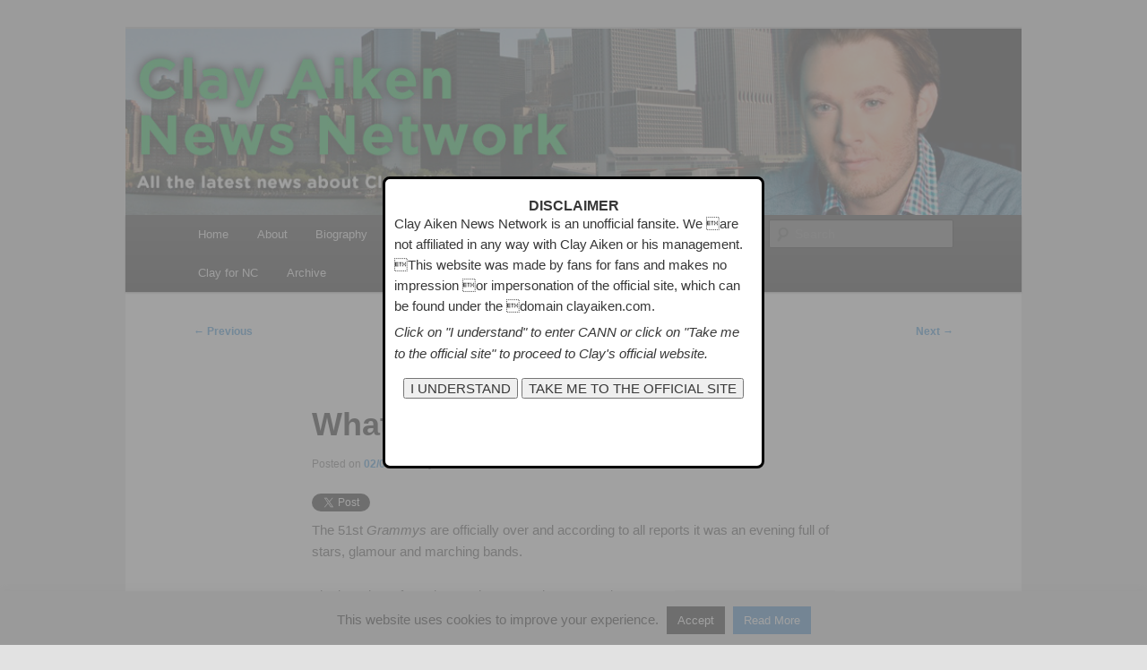

--- FILE ---
content_type: text/html; charset=UTF-8
request_url: http://claynewsnetwork.com/2009/02/what-is-a-grammy/
body_size: 71024
content:
<!DOCTYPE html>
<!--[if IE 6]>
<html id="ie6" lang="en-US">
<![endif]-->
<!--[if IE 7]>
<html id="ie7" lang="en-US">
<![endif]-->
<!--[if IE 8]>
<html id="ie8" lang="en-US">
<![endif]-->
<!--[if !(IE 6) & !(IE 7) & !(IE 8)]><!-->
<html lang="en-US">
<!--<![endif]-->
<head>
<meta charset="UTF-8" />
<meta name="viewport" content="width=device-width, initial-scale=1.0" />
<title>
What is a Grammy?? | Clay Aiken News Network	</title>
<link rel="profile" href="https://gmpg.org/xfn/11" />
<link rel="stylesheet" type="text/css" media="all" href="http://claynewsnetwork.com/wp-content/themes/twentyeleven/style.css?ver=20250415" />
<link rel="pingback" href="http://claynewsnetwork.com/xmlrpc.php">
<!--[if lt IE 9]>
<script src="http://claynewsnetwork.com/wp-content/themes/twentyeleven/js/html5.js?ver=3.7.0" type="text/javascript"></script>
<![endif]-->
<style type='text/css'>Default CSS Comment</style><meta name='robots' content='max-image-preview:large' />
	<style>img:is([sizes="auto" i], [sizes^="auto," i]) { contain-intrinsic-size: 3000px 1500px }</style>
	<link rel="alternate" type="application/rss+xml" title="Clay Aiken News Network &raquo; Feed" href="http://claynewsnetwork.com/feed/" />
<link rel="alternate" type="application/rss+xml" title="Clay Aiken News Network &raquo; Comments Feed" href="http://claynewsnetwork.com/comments/feed/" />
<link rel="alternate" type="application/rss+xml" title="Clay Aiken News Network &raquo; What is a Grammy?? Comments Feed" href="http://claynewsnetwork.com/2009/02/what-is-a-grammy/feed/" />
<script type="text/javascript">
/* <![CDATA[ */
window._wpemojiSettings = {"baseUrl":"https:\/\/s.w.org\/images\/core\/emoji\/16.0.1\/72x72\/","ext":".png","svgUrl":"https:\/\/s.w.org\/images\/core\/emoji\/16.0.1\/svg\/","svgExt":".svg","source":{"concatemoji":"http:\/\/claynewsnetwork.com\/wp-includes\/js\/wp-emoji-release.min.js?ver=6.8.3"}};
/*! This file is auto-generated */
!function(s,n){var o,i,e;function c(e){try{var t={supportTests:e,timestamp:(new Date).valueOf()};sessionStorage.setItem(o,JSON.stringify(t))}catch(e){}}function p(e,t,n){e.clearRect(0,0,e.canvas.width,e.canvas.height),e.fillText(t,0,0);var t=new Uint32Array(e.getImageData(0,0,e.canvas.width,e.canvas.height).data),a=(e.clearRect(0,0,e.canvas.width,e.canvas.height),e.fillText(n,0,0),new Uint32Array(e.getImageData(0,0,e.canvas.width,e.canvas.height).data));return t.every(function(e,t){return e===a[t]})}function u(e,t){e.clearRect(0,0,e.canvas.width,e.canvas.height),e.fillText(t,0,0);for(var n=e.getImageData(16,16,1,1),a=0;a<n.data.length;a++)if(0!==n.data[a])return!1;return!0}function f(e,t,n,a){switch(t){case"flag":return n(e,"\ud83c\udff3\ufe0f\u200d\u26a7\ufe0f","\ud83c\udff3\ufe0f\u200b\u26a7\ufe0f")?!1:!n(e,"\ud83c\udde8\ud83c\uddf6","\ud83c\udde8\u200b\ud83c\uddf6")&&!n(e,"\ud83c\udff4\udb40\udc67\udb40\udc62\udb40\udc65\udb40\udc6e\udb40\udc67\udb40\udc7f","\ud83c\udff4\u200b\udb40\udc67\u200b\udb40\udc62\u200b\udb40\udc65\u200b\udb40\udc6e\u200b\udb40\udc67\u200b\udb40\udc7f");case"emoji":return!a(e,"\ud83e\udedf")}return!1}function g(e,t,n,a){var r="undefined"!=typeof WorkerGlobalScope&&self instanceof WorkerGlobalScope?new OffscreenCanvas(300,150):s.createElement("canvas"),o=r.getContext("2d",{willReadFrequently:!0}),i=(o.textBaseline="top",o.font="600 32px Arial",{});return e.forEach(function(e){i[e]=t(o,e,n,a)}),i}function t(e){var t=s.createElement("script");t.src=e,t.defer=!0,s.head.appendChild(t)}"undefined"!=typeof Promise&&(o="wpEmojiSettingsSupports",i=["flag","emoji"],n.supports={everything:!0,everythingExceptFlag:!0},e=new Promise(function(e){s.addEventListener("DOMContentLoaded",e,{once:!0})}),new Promise(function(t){var n=function(){try{var e=JSON.parse(sessionStorage.getItem(o));if("object"==typeof e&&"number"==typeof e.timestamp&&(new Date).valueOf()<e.timestamp+604800&&"object"==typeof e.supportTests)return e.supportTests}catch(e){}return null}();if(!n){if("undefined"!=typeof Worker&&"undefined"!=typeof OffscreenCanvas&&"undefined"!=typeof URL&&URL.createObjectURL&&"undefined"!=typeof Blob)try{var e="postMessage("+g.toString()+"("+[JSON.stringify(i),f.toString(),p.toString(),u.toString()].join(",")+"));",a=new Blob([e],{type:"text/javascript"}),r=new Worker(URL.createObjectURL(a),{name:"wpTestEmojiSupports"});return void(r.onmessage=function(e){c(n=e.data),r.terminate(),t(n)})}catch(e){}c(n=g(i,f,p,u))}t(n)}).then(function(e){for(var t in e)n.supports[t]=e[t],n.supports.everything=n.supports.everything&&n.supports[t],"flag"!==t&&(n.supports.everythingExceptFlag=n.supports.everythingExceptFlag&&n.supports[t]);n.supports.everythingExceptFlag=n.supports.everythingExceptFlag&&!n.supports.flag,n.DOMReady=!1,n.readyCallback=function(){n.DOMReady=!0}}).then(function(){return e}).then(function(){var e;n.supports.everything||(n.readyCallback(),(e=n.source||{}).concatemoji?t(e.concatemoji):e.wpemoji&&e.twemoji&&(t(e.twemoji),t(e.wpemoji)))}))}((window,document),window._wpemojiSettings);
/* ]]> */
</script>
<link rel='stylesheet' id='srp-layout-stylesheet-css' href='http://claynewsnetwork.com/wp-content/plugins/special-recent-posts/css/layout.css?ver=6.8.3' type='text/css' media='all' />
<style id='wp-emoji-styles-inline-css' type='text/css'>

	img.wp-smiley, img.emoji {
		display: inline !important;
		border: none !important;
		box-shadow: none !important;
		height: 1em !important;
		width: 1em !important;
		margin: 0 0.07em !important;
		vertical-align: -0.1em !important;
		background: none !important;
		padding: 0 !important;
	}
</style>
<link rel='stylesheet' id='wp-block-library-css' href='http://claynewsnetwork.com/wp-includes/css/dist/block-library/style.min.css?ver=6.8.3' type='text/css' media='all' />
<style id='wp-block-library-theme-inline-css' type='text/css'>
.wp-block-audio :where(figcaption){color:#555;font-size:13px;text-align:center}.is-dark-theme .wp-block-audio :where(figcaption){color:#ffffffa6}.wp-block-audio{margin:0 0 1em}.wp-block-code{border:1px solid #ccc;border-radius:4px;font-family:Menlo,Consolas,monaco,monospace;padding:.8em 1em}.wp-block-embed :where(figcaption){color:#555;font-size:13px;text-align:center}.is-dark-theme .wp-block-embed :where(figcaption){color:#ffffffa6}.wp-block-embed{margin:0 0 1em}.blocks-gallery-caption{color:#555;font-size:13px;text-align:center}.is-dark-theme .blocks-gallery-caption{color:#ffffffa6}:root :where(.wp-block-image figcaption){color:#555;font-size:13px;text-align:center}.is-dark-theme :root :where(.wp-block-image figcaption){color:#ffffffa6}.wp-block-image{margin:0 0 1em}.wp-block-pullquote{border-bottom:4px solid;border-top:4px solid;color:currentColor;margin-bottom:1.75em}.wp-block-pullquote cite,.wp-block-pullquote footer,.wp-block-pullquote__citation{color:currentColor;font-size:.8125em;font-style:normal;text-transform:uppercase}.wp-block-quote{border-left:.25em solid;margin:0 0 1.75em;padding-left:1em}.wp-block-quote cite,.wp-block-quote footer{color:currentColor;font-size:.8125em;font-style:normal;position:relative}.wp-block-quote:where(.has-text-align-right){border-left:none;border-right:.25em solid;padding-left:0;padding-right:1em}.wp-block-quote:where(.has-text-align-center){border:none;padding-left:0}.wp-block-quote.is-large,.wp-block-quote.is-style-large,.wp-block-quote:where(.is-style-plain){border:none}.wp-block-search .wp-block-search__label{font-weight:700}.wp-block-search__button{border:1px solid #ccc;padding:.375em .625em}:where(.wp-block-group.has-background){padding:1.25em 2.375em}.wp-block-separator.has-css-opacity{opacity:.4}.wp-block-separator{border:none;border-bottom:2px solid;margin-left:auto;margin-right:auto}.wp-block-separator.has-alpha-channel-opacity{opacity:1}.wp-block-separator:not(.is-style-wide):not(.is-style-dots){width:100px}.wp-block-separator.has-background:not(.is-style-dots){border-bottom:none;height:1px}.wp-block-separator.has-background:not(.is-style-wide):not(.is-style-dots){height:2px}.wp-block-table{margin:0 0 1em}.wp-block-table td,.wp-block-table th{word-break:normal}.wp-block-table :where(figcaption){color:#555;font-size:13px;text-align:center}.is-dark-theme .wp-block-table :where(figcaption){color:#ffffffa6}.wp-block-video :where(figcaption){color:#555;font-size:13px;text-align:center}.is-dark-theme .wp-block-video :where(figcaption){color:#ffffffa6}.wp-block-video{margin:0 0 1em}:root :where(.wp-block-template-part.has-background){margin-bottom:0;margin-top:0;padding:1.25em 2.375em}
</style>
<style id='classic-theme-styles-inline-css' type='text/css'>
/*! This file is auto-generated */
.wp-block-button__link{color:#fff;background-color:#32373c;border-radius:9999px;box-shadow:none;text-decoration:none;padding:calc(.667em + 2px) calc(1.333em + 2px);font-size:1.125em}.wp-block-file__button{background:#32373c;color:#fff;text-decoration:none}
</style>
<style id='global-styles-inline-css' type='text/css'>
:root{--wp--preset--aspect-ratio--square: 1;--wp--preset--aspect-ratio--4-3: 4/3;--wp--preset--aspect-ratio--3-4: 3/4;--wp--preset--aspect-ratio--3-2: 3/2;--wp--preset--aspect-ratio--2-3: 2/3;--wp--preset--aspect-ratio--16-9: 16/9;--wp--preset--aspect-ratio--9-16: 9/16;--wp--preset--color--black: #000;--wp--preset--color--cyan-bluish-gray: #abb8c3;--wp--preset--color--white: #fff;--wp--preset--color--pale-pink: #f78da7;--wp--preset--color--vivid-red: #cf2e2e;--wp--preset--color--luminous-vivid-orange: #ff6900;--wp--preset--color--luminous-vivid-amber: #fcb900;--wp--preset--color--light-green-cyan: #7bdcb5;--wp--preset--color--vivid-green-cyan: #00d084;--wp--preset--color--pale-cyan-blue: #8ed1fc;--wp--preset--color--vivid-cyan-blue: #0693e3;--wp--preset--color--vivid-purple: #9b51e0;--wp--preset--color--blue: #1982d1;--wp--preset--color--dark-gray: #373737;--wp--preset--color--medium-gray: #666;--wp--preset--color--light-gray: #e2e2e2;--wp--preset--gradient--vivid-cyan-blue-to-vivid-purple: linear-gradient(135deg,rgba(6,147,227,1) 0%,rgb(155,81,224) 100%);--wp--preset--gradient--light-green-cyan-to-vivid-green-cyan: linear-gradient(135deg,rgb(122,220,180) 0%,rgb(0,208,130) 100%);--wp--preset--gradient--luminous-vivid-amber-to-luminous-vivid-orange: linear-gradient(135deg,rgba(252,185,0,1) 0%,rgba(255,105,0,1) 100%);--wp--preset--gradient--luminous-vivid-orange-to-vivid-red: linear-gradient(135deg,rgba(255,105,0,1) 0%,rgb(207,46,46) 100%);--wp--preset--gradient--very-light-gray-to-cyan-bluish-gray: linear-gradient(135deg,rgb(238,238,238) 0%,rgb(169,184,195) 100%);--wp--preset--gradient--cool-to-warm-spectrum: linear-gradient(135deg,rgb(74,234,220) 0%,rgb(151,120,209) 20%,rgb(207,42,186) 40%,rgb(238,44,130) 60%,rgb(251,105,98) 80%,rgb(254,248,76) 100%);--wp--preset--gradient--blush-light-purple: linear-gradient(135deg,rgb(255,206,236) 0%,rgb(152,150,240) 100%);--wp--preset--gradient--blush-bordeaux: linear-gradient(135deg,rgb(254,205,165) 0%,rgb(254,45,45) 50%,rgb(107,0,62) 100%);--wp--preset--gradient--luminous-dusk: linear-gradient(135deg,rgb(255,203,112) 0%,rgb(199,81,192) 50%,rgb(65,88,208) 100%);--wp--preset--gradient--pale-ocean: linear-gradient(135deg,rgb(255,245,203) 0%,rgb(182,227,212) 50%,rgb(51,167,181) 100%);--wp--preset--gradient--electric-grass: linear-gradient(135deg,rgb(202,248,128) 0%,rgb(113,206,126) 100%);--wp--preset--gradient--midnight: linear-gradient(135deg,rgb(2,3,129) 0%,rgb(40,116,252) 100%);--wp--preset--font-size--small: 13px;--wp--preset--font-size--medium: 20px;--wp--preset--font-size--large: 36px;--wp--preset--font-size--x-large: 42px;--wp--preset--spacing--20: 0.44rem;--wp--preset--spacing--30: 0.67rem;--wp--preset--spacing--40: 1rem;--wp--preset--spacing--50: 1.5rem;--wp--preset--spacing--60: 2.25rem;--wp--preset--spacing--70: 3.38rem;--wp--preset--spacing--80: 5.06rem;--wp--preset--shadow--natural: 6px 6px 9px rgba(0, 0, 0, 0.2);--wp--preset--shadow--deep: 12px 12px 50px rgba(0, 0, 0, 0.4);--wp--preset--shadow--sharp: 6px 6px 0px rgba(0, 0, 0, 0.2);--wp--preset--shadow--outlined: 6px 6px 0px -3px rgba(255, 255, 255, 1), 6px 6px rgba(0, 0, 0, 1);--wp--preset--shadow--crisp: 6px 6px 0px rgba(0, 0, 0, 1);}:where(.is-layout-flex){gap: 0.5em;}:where(.is-layout-grid){gap: 0.5em;}body .is-layout-flex{display: flex;}.is-layout-flex{flex-wrap: wrap;align-items: center;}.is-layout-flex > :is(*, div){margin: 0;}body .is-layout-grid{display: grid;}.is-layout-grid > :is(*, div){margin: 0;}:where(.wp-block-columns.is-layout-flex){gap: 2em;}:where(.wp-block-columns.is-layout-grid){gap: 2em;}:where(.wp-block-post-template.is-layout-flex){gap: 1.25em;}:where(.wp-block-post-template.is-layout-grid){gap: 1.25em;}.has-black-color{color: var(--wp--preset--color--black) !important;}.has-cyan-bluish-gray-color{color: var(--wp--preset--color--cyan-bluish-gray) !important;}.has-white-color{color: var(--wp--preset--color--white) !important;}.has-pale-pink-color{color: var(--wp--preset--color--pale-pink) !important;}.has-vivid-red-color{color: var(--wp--preset--color--vivid-red) !important;}.has-luminous-vivid-orange-color{color: var(--wp--preset--color--luminous-vivid-orange) !important;}.has-luminous-vivid-amber-color{color: var(--wp--preset--color--luminous-vivid-amber) !important;}.has-light-green-cyan-color{color: var(--wp--preset--color--light-green-cyan) !important;}.has-vivid-green-cyan-color{color: var(--wp--preset--color--vivid-green-cyan) !important;}.has-pale-cyan-blue-color{color: var(--wp--preset--color--pale-cyan-blue) !important;}.has-vivid-cyan-blue-color{color: var(--wp--preset--color--vivid-cyan-blue) !important;}.has-vivid-purple-color{color: var(--wp--preset--color--vivid-purple) !important;}.has-black-background-color{background-color: var(--wp--preset--color--black) !important;}.has-cyan-bluish-gray-background-color{background-color: var(--wp--preset--color--cyan-bluish-gray) !important;}.has-white-background-color{background-color: var(--wp--preset--color--white) !important;}.has-pale-pink-background-color{background-color: var(--wp--preset--color--pale-pink) !important;}.has-vivid-red-background-color{background-color: var(--wp--preset--color--vivid-red) !important;}.has-luminous-vivid-orange-background-color{background-color: var(--wp--preset--color--luminous-vivid-orange) !important;}.has-luminous-vivid-amber-background-color{background-color: var(--wp--preset--color--luminous-vivid-amber) !important;}.has-light-green-cyan-background-color{background-color: var(--wp--preset--color--light-green-cyan) !important;}.has-vivid-green-cyan-background-color{background-color: var(--wp--preset--color--vivid-green-cyan) !important;}.has-pale-cyan-blue-background-color{background-color: var(--wp--preset--color--pale-cyan-blue) !important;}.has-vivid-cyan-blue-background-color{background-color: var(--wp--preset--color--vivid-cyan-blue) !important;}.has-vivid-purple-background-color{background-color: var(--wp--preset--color--vivid-purple) !important;}.has-black-border-color{border-color: var(--wp--preset--color--black) !important;}.has-cyan-bluish-gray-border-color{border-color: var(--wp--preset--color--cyan-bluish-gray) !important;}.has-white-border-color{border-color: var(--wp--preset--color--white) !important;}.has-pale-pink-border-color{border-color: var(--wp--preset--color--pale-pink) !important;}.has-vivid-red-border-color{border-color: var(--wp--preset--color--vivid-red) !important;}.has-luminous-vivid-orange-border-color{border-color: var(--wp--preset--color--luminous-vivid-orange) !important;}.has-luminous-vivid-amber-border-color{border-color: var(--wp--preset--color--luminous-vivid-amber) !important;}.has-light-green-cyan-border-color{border-color: var(--wp--preset--color--light-green-cyan) !important;}.has-vivid-green-cyan-border-color{border-color: var(--wp--preset--color--vivid-green-cyan) !important;}.has-pale-cyan-blue-border-color{border-color: var(--wp--preset--color--pale-cyan-blue) !important;}.has-vivid-cyan-blue-border-color{border-color: var(--wp--preset--color--vivid-cyan-blue) !important;}.has-vivid-purple-border-color{border-color: var(--wp--preset--color--vivid-purple) !important;}.has-vivid-cyan-blue-to-vivid-purple-gradient-background{background: var(--wp--preset--gradient--vivid-cyan-blue-to-vivid-purple) !important;}.has-light-green-cyan-to-vivid-green-cyan-gradient-background{background: var(--wp--preset--gradient--light-green-cyan-to-vivid-green-cyan) !important;}.has-luminous-vivid-amber-to-luminous-vivid-orange-gradient-background{background: var(--wp--preset--gradient--luminous-vivid-amber-to-luminous-vivid-orange) !important;}.has-luminous-vivid-orange-to-vivid-red-gradient-background{background: var(--wp--preset--gradient--luminous-vivid-orange-to-vivid-red) !important;}.has-very-light-gray-to-cyan-bluish-gray-gradient-background{background: var(--wp--preset--gradient--very-light-gray-to-cyan-bluish-gray) !important;}.has-cool-to-warm-spectrum-gradient-background{background: var(--wp--preset--gradient--cool-to-warm-spectrum) !important;}.has-blush-light-purple-gradient-background{background: var(--wp--preset--gradient--blush-light-purple) !important;}.has-blush-bordeaux-gradient-background{background: var(--wp--preset--gradient--blush-bordeaux) !important;}.has-luminous-dusk-gradient-background{background: var(--wp--preset--gradient--luminous-dusk) !important;}.has-pale-ocean-gradient-background{background: var(--wp--preset--gradient--pale-ocean) !important;}.has-electric-grass-gradient-background{background: var(--wp--preset--gradient--electric-grass) !important;}.has-midnight-gradient-background{background: var(--wp--preset--gradient--midnight) !important;}.has-small-font-size{font-size: var(--wp--preset--font-size--small) !important;}.has-medium-font-size{font-size: var(--wp--preset--font-size--medium) !important;}.has-large-font-size{font-size: var(--wp--preset--font-size--large) !important;}.has-x-large-font-size{font-size: var(--wp--preset--font-size--x-large) !important;}
:where(.wp-block-post-template.is-layout-flex){gap: 1.25em;}:where(.wp-block-post-template.is-layout-grid){gap: 1.25em;}
:where(.wp-block-columns.is-layout-flex){gap: 2em;}:where(.wp-block-columns.is-layout-grid){gap: 2em;}
:root :where(.wp-block-pullquote){font-size: 1.5em;line-height: 1.6;}
</style>
<link rel='stylesheet' id='cpsh-shortcodes-css' href='http://claynewsnetwork.com/wp-content/plugins/column-shortcodes//assets/css/shortcodes.css?ver=1.0.1' type='text/css' media='all' />
<link rel='stylesheet' id='cookie-law-info-css' href='http://claynewsnetwork.com/wp-content/plugins/cookie-law-info/legacy/public/css/cookie-law-info-public.css?ver=3.3.1' type='text/css' media='all' />
<link rel='stylesheet' id='cookie-law-info-gdpr-css' href='http://claynewsnetwork.com/wp-content/plugins/cookie-law-info/legacy/public/css/cookie-law-info-gdpr.css?ver=3.3.1' type='text/css' media='all' />
<link rel='stylesheet' id='social-widget-css' href='http://claynewsnetwork.com/wp-content/plugins/social-media-widget/social_widget.css?ver=6.8.3' type='text/css' media='all' />
<link rel='stylesheet' id='wpccp-css' href='http://claynewsnetwork.com/wp-content/plugins/wp-content-copy-protection/assets/css/style.min.css?ver=1749513936' type='text/css' media='all' />
<link rel='stylesheet' id='twentyeleven-block-style-css' href='http://claynewsnetwork.com/wp-content/themes/twentyeleven/blocks.css?ver=20240703' type='text/css' media='all' />
<script type="text/javascript" src="http://claynewsnetwork.com/wp-includes/js/jquery/jquery.min.js?ver=3.7.1" id="jquery-core-js"></script>
<script type="text/javascript" src="http://claynewsnetwork.com/wp-includes/js/jquery/jquery-migrate.min.js?ver=3.4.1" id="jquery-migrate-js"></script>
<script type="text/javascript" id="cookie-law-info-js-extra">
/* <![CDATA[ */
var Cli_Data = {"nn_cookie_ids":[],"cookielist":[],"non_necessary_cookies":[],"ccpaEnabled":"","ccpaRegionBased":"","ccpaBarEnabled":"","strictlyEnabled":["necessary","obligatoire"],"ccpaType":"gdpr","js_blocking":"","custom_integration":"","triggerDomRefresh":"","secure_cookies":""};
var cli_cookiebar_settings = {"animate_speed_hide":"500","animate_speed_show":"500","background":"#dddddd","border":"#444","border_on":"","button_1_button_colour":"#000","button_1_button_hover":"#000000","button_1_link_colour":"#fff","button_1_as_button":"1","button_1_new_win":"","button_2_button_colour":"#1e73be","button_2_button_hover":"#185c98","button_2_link_colour":"#ffffff","button_2_as_button":"1","button_2_hidebar":"","button_3_button_colour":"#000","button_3_button_hover":"#000000","button_3_link_colour":"#fff","button_3_as_button":"1","button_3_new_win":"","button_4_button_colour":"#000","button_4_button_hover":"#000000","button_4_link_colour":"#62a329","button_4_as_button":"","button_7_button_colour":"#61a229","button_7_button_hover":"#4e8221","button_7_link_colour":"#fff","button_7_as_button":"1","button_7_new_win":"","font_family":"inherit","header_fix":"","notify_animate_hide":"1","notify_animate_show":"1","notify_div_id":"#cookie-law-info-bar","notify_position_horizontal":"right","notify_position_vertical":"bottom","scroll_close":"","scroll_close_reload":"","accept_close_reload":"1","reject_close_reload":"","showagain_tab":"1","showagain_background":"#fff","showagain_border":"#000","showagain_div_id":"#cookie-law-info-again","showagain_x_position":"100px","text":"#000","show_once_yn":"1","show_once":"20000","logging_on":"","as_popup":"","popup_overlay":"1","bar_heading_text":"","cookie_bar_as":"banner","popup_showagain_position":"bottom-right","widget_position":"left"};
var log_object = {"ajax_url":"http:\/\/claynewsnetwork.com\/wp-admin\/admin-ajax.php"};
/* ]]> */
</script>
<script type="text/javascript" src="http://claynewsnetwork.com/wp-content/plugins/cookie-law-info/legacy/public/js/cookie-law-info-public.js?ver=3.3.1" id="cookie-law-info-js"></script>
<script type="text/javascript" src="http://claynewsnetwork.com/wp-content/plugins/itro-popup/scripts/itro-scripts.js?ver=6.8.3" id="itro-scripts-js"></script>
<link rel="https://api.w.org/" href="http://claynewsnetwork.com/wp-json/" /><link rel="alternate" title="JSON" type="application/json" href="http://claynewsnetwork.com/wp-json/wp/v2/posts/1837" /><link rel="EditURI" type="application/rsd+xml" title="RSD" href="http://claynewsnetwork.com/xmlrpc.php?rsd" />
<link rel="canonical" href="http://claynewsnetwork.com/2009/02/what-is-a-grammy/" />
<link rel='shortlink' href='http://claynewsnetwork.com/?p=1837' />
<link rel="alternate" title="oEmbed (JSON)" type="application/json+oembed" href="http://claynewsnetwork.com/wp-json/oembed/1.0/embed?url=http%3A%2F%2Fclaynewsnetwork.com%2F2009%2F02%2Fwhat-is-a-grammy%2F" />
<link rel="alternate" title="oEmbed (XML)" type="text/xml+oembed" href="http://claynewsnetwork.com/wp-json/oembed/1.0/embed?url=http%3A%2F%2Fclaynewsnetwork.com%2F2009%2F02%2Fwhat-is-a-grammy%2F&#038;format=xml" />
<!-- This site is powered by Tweet, Like, Plusone and Share Plugin - http://techxt.com/tweet-like-google-1-and-share-plugin-wordpress/ -->
		<meta property="og:type" content="article" />
		<meta property="og:title" content="What is a Grammy??" />
		<meta property="og:url" content="http://claynewsnetwork.com/2009/02/what-is-a-grammy/" />
		<meta property="og:site_name" content="Clay Aiken News Network" />
		<meta property="og:description" content="The 51st Grammys are officially over and according to all reports it was an evening full of stars, glamour and marching bands.    The broadcast from the Sta" />
		<!--[if lt IE 9]>
	  <script src="//html5shim.googlecode.com/svn/trunk/html5.js"></script>
	<![endif]-->
					<meta property="og:image" content="http://img.photobucket.com/albums/v328/Clayskater/CANN/AFP-Grammys-Robert-Plant-Alison-Kra.jpg" />
			<style type="text/css">div.socialicons{float:left;display:block;margin-right: 10px;line-height: 1;padding-bottom:10px;}div.socialiconsv{line-height: 1;}div.socialiconsv p{line-height: 1;display:none;}div.socialicons p{margin-bottom: 0px !important;margin-top: 0px !important;padding-bottom: 0px !important;padding-top: 0px !important;}div.social4iv{background: none repeat scroll 0 0 #FFFFFF;border: 1px solid #aaa;border-radius: 3px 3px 3px 3px;box-shadow: 3px 3px 3px #DDDDDD;padding: 3px;position: fixed;text-align: center;top: 55px;width: 76px;display:none;}div.socialiconsv{padding-bottom: 5px;}</style>
<script type="text/javascript" src="https://platform.twitter.com/widgets.js"></script><script async defer crossorigin="anonymous" src="//connect.facebook.net/en_US/sdk.js#xfbml=1&version=v4.0"></script><script type="text/javascript" src="https://apis.google.com/js/plusone.js"></script>		<style type="text/css" id="twentyeleven-header-css">
				#site-title,
		#site-description {
			position: absolute;
			clip-path: inset(50%);
		}
				</style>
		
<div align="center">
	<noscript>
		<div style="position:fixed; top:0px; left:0px; z-index:3000; height:100%; width:100%; background-color:#FFFFFF">
			<br/><br/>
			<div style="font-family: Tahoma; font-size: 14px; background-color:#FFFFCC; border: 1pt solid Black; padding: 10pt;">
				Sorry, you have Javascript Disabled! To see this page as it is meant to appear, please enable your Javascript!
			</div>
		</div>
	</noscript>
</div>
</head>

<body class="wp-singular post-template-default single single-post postid-1837 single-format-standard wp-embed-responsive wp-theme-twentyeleven singular two-column right-sidebar">
<div class="skip-link"><a class="assistive-text" href="#content">Skip to primary content</a></div><div id="page" class="hfeed">
	<header id="branding">
			<hgroup>
							<h1 id="site-title"><span><a href="http://claynewsnetwork.com/" rel="home" >Clay Aiken News Network</a></span></h1>
				<h2 id="site-description">All the latest news about Clay Aiken</h2>
			</hgroup>

						<a href="http://claynewsnetwork.com/" rel="home" >
				<img src="http://claynewsnetwork.com/wp-content/uploads/header_20025.jpg" width="960" height="200" alt="Clay Aiken News Network" srcset="http://claynewsnetwork.com/wp-content/uploads/header_20025.jpg 960w, http://claynewsnetwork.com/wp-content/uploads/header_20025-300x63.jpg 300w" sizes="(max-width: 960px) 100vw, 960px" decoding="async" fetchpriority="high" />			</a>
			
						<div class="only-search with-image">
					<form method="get" id="searchform" action="http://claynewsnetwork.com/">
		<label for="s" class="assistive-text">Search</label>
		<input type="text" class="field" name="s" id="s" placeholder="Search" />
		<input type="submit" class="submit" name="submit" id="searchsubmit" value="Search" />
	</form>
			</div>
				
			<nav id="access">
				<h3 class="assistive-text">Main menu</h3>
				<div class="menu-main-menu-container"><ul id="menu-main-menu" class="menu"><li id="menu-item-14644" class="menu-item menu-item-type-custom menu-item-object-custom menu-item-home menu-item-14644"><a href="http://claynewsnetwork.com/">Home</a></li>
<li id="menu-item-14645" class="menu-item menu-item-type-post_type menu-item-object-page menu-item-14645"><a href="http://claynewsnetwork.com/about-2/">About</a></li>
<li id="menu-item-14647" class="menu-item menu-item-type-post_type menu-item-object-page menu-item-14647"><a href="http://claynewsnetwork.com/biography/">Biography</a></li>
<li id="menu-item-14649" class="menu-item menu-item-type-post_type menu-item-object-page menu-item-14649"><a href="http://claynewsnetwork.com/calendar/">Calendar</a></li>
<li id="menu-item-14651" class="menu-item menu-item-type-post_type menu-item-object-page menu-item-14651"><a href="http://claynewsnetwork.com/discography/">Discography</a></li>
<li id="menu-item-14653" class="menu-item menu-item-type-post_type menu-item-object-page menu-item-14653"><a href="http://claynewsnetwork.com/unicef/">UNICEF</a></li>
<li id="menu-item-14654" class="menu-item menu-item-type-post_type menu-item-object-page menu-item-has-children menu-item-14654"><a href="http://claynewsnetwork.com/videos/">Videos</a>
<ul class="sub-menu">
	<li id="menu-item-25883" class="menu-item menu-item-type-post_type menu-item-object-page menu-item-25883"><a href="http://claynewsnetwork.com/videos/music-videos/">Music Videos</a></li>
	<li id="menu-item-14661" class="menu-item menu-item-type-post_type menu-item-object-page menu-item-14661"><a href="http://claynewsnetwork.com/videos/american-idol-performances/">American Idol Performances</a></li>
	<li id="menu-item-26178" class="menu-item menu-item-type-post_type menu-item-object-page menu-item-26178"><a href="http://claynewsnetwork.com/videos/tv-performances/">TV Performances</a></li>
	<li id="menu-item-14662" class="menu-item menu-item-type-post_type menu-item-object-page menu-item-14662"><a href="http://claynewsnetwork.com/videos/bringing-broadway-home/">Bringing Broadway Home</a></li>
	<li id="menu-item-14663" class="menu-item menu-item-type-post_type menu-item-object-page menu-item-14663"><a href="http://claynewsnetwork.com/videos/interviews/">Interviews</a></li>
	<li id="menu-item-14744" class="menu-item menu-item-type-post_type menu-item-object-page menu-item-14744"><a href="http://claynewsnetwork.com/celebrity-apprentice-on-twitter/">Celebrity Apprentice</a></li>
	<li id="menu-item-14668" class="menu-item menu-item-type-post_type menu-item-object-page menu-item-14668"><a href="http://claynewsnetwork.com/videos/unicef/">UNICEF</a></li>
</ul>
</li>
<li id="menu-item-25168" class="menu-item menu-item-type-post_type menu-item-object-page menu-item-25168"><a href="http://claynewsnetwork.com/clay-for-nc/">Clay for NC</a></li>
<li id="menu-item-15147" class="menu-item menu-item-type-post_type menu-item-object-page menu-item-15147"><a href="http://claynewsnetwork.com/archive/">Archive</a></li>
</ul></div>			</nav><!-- #access -->
	</header><!-- #branding -->


	<div id="main">

		<div id="primary">
			<div id="content" role="main">

				
					<nav id="nav-single">
						<h3 class="assistive-text">Post navigation</h3>
						<span class="nav-previous"><a href="http://claynewsnetwork.com/2009/02/the-broadway-bears-xii/" rel="prev"><span class="meta-nav">&larr;</span> Previous</a></span>
						<span class="nav-next"><a href="http://claynewsnetwork.com/2009/02/cann-site-news-2909/" rel="next">Next <span class="meta-nav">&rarr;</span></a></span>
					</nav><!-- #nav-single -->

					
<article id="post-1837" class="post-1837 post type-post status-publish format-standard hentry category-editorial tag-alison-krauss tag-clay-aiken tag-coldplay tag-grammys tag-robert-plant">
	<header class="entry-header">
		<h1 class="entry-title">What is a Grammy??</h1>

				<div class="entry-meta">
			<span class="sep">Posted on </span><a href="http://claynewsnetwork.com/2009/02/what-is-a-grammy/" title="10:23 am" rel="bookmark"><time class="entry-date" datetime="2009-02-09T10:23:57-07:00">02/09/2009</time></a><span class="by-author"> <span class="sep"> by </span> <span class="author vcard"><a class="url fn n" href="http://claynewsnetwork.com/author/musicfan123/" title="View all posts by musicfan123" rel="author">musicfan123</a></span></span>		</div><!-- .entry-meta -->
			</header><!-- .entry-header -->

	<div class="entry-content">
		<div class="social4i" style="min-height:29px;">
<div class="social4in" style="min-height:29px;float: left;">
<div class="socialicons s4twitter" style="float:left;margin-right: 10px;padding-bottom:7px"><a href="https://twitter.com/share" data-url="http://claynewsnetwork.com/2009/02/what-is-a-grammy/" data-counturl="http://claynewsnetwork.com/2009/02/what-is-a-grammy/" data-text="What is a Grammy??" class="twitter-share-button" data-count="horizontal" data-via="claynewsnetwork"></a></div>
<div class="socialicons s4fblike" style="float:left;margin-right: 10px;">
<div class="fb-like" data-href="http://claynewsnetwork.com/2009/02/what-is-a-grammy/" data-send="false"  data-layout="button_count" data-width="100" data-height="21"  data-show-faces="false"></div>
</div>
<div class="socialicons s4fbshare" style="position: relative;float:left;margin-right: 10px;">
<div class="s4ifbshare" >
<div class="fb-share-button" data-href="http://claynewsnetwork.com/2009/02/what-is-a-grammy/" data-width="450" data-type="button_count"></div>
</div>
</div>
</div>
<div style="clear:both"></div>
</div>
<p>The 51st <em>Grammys </em>are officially over and according to all reports it was an evening full of stars, glamour and marching bands.</p>
<div style="width: 161px" class="wp-caption alignright"><a href="http://img.photobucket.com/albums/v328/Clayskater/CANN/AFP-Grammys-Robert-Plant-Alison-Kra.jpg"><img decoding="async" src="http://img.photobucket.com/albums/v328/Clayskater/CANN/AFP-Grammys-Robert-Plant-Alison-Kra.jpg" alt="Robert Plant and Alison Krauss" width="151" height="118" /></a><p class="wp-caption-text">Robert Plant and Alison Krauss</p></div>
<p>The broadcast from the Staples Center in Los Angeles sometimes had the appearance of a fantasy. There was no mention of the economic troubles across the country or of the music industry&#8217;s continuing declining sales. Though download sales are rising, album sales dropped 14 percent last year.</p>
<p>The <em>Grammy Awards</em> have been an American music institution for nearly half a century. But what is a &#8220;Grammy&#8221; anyway?</p>
<p>&#8220;Grammy&#8221; is short for &#8220;Gramophone&#8221; and the actual Grammy Awards given out each year are modeled after this odd record player.</p>
<p>According to <em>Wikipedea</em>, the actual trophy is manufactured exclusively by <span style="color: #000000;">Billings Artworks</span>. The trophies are all hand made and assembled. Years ago, the old smaller gramophone had to be revamped because the metals were too soft and there were many problems with the trophy breaking. The trophy was made bigger and grander. The Grammy is assembled in pieces and finally finished off in gold plating. The trophies used for the broadcast are called &#8220;stunt&#8221; Grammys.</p>
<p>The Grammy Awards are given by the National Academy of Recording Arts &amp; Sciences, Inc. which was formed in 1957.</p>
<p>&#8220;In the beginning The Recording Academy owed its survival to members who donated long hours to the emerging professional association. A labor of love, the young Academy may not have prevailed had it not been for the dedication of its charter members&#8230;The GRAMMYs are the only peer-presented award to honor artistic achievement, technical proficiency and overall excellence in the recording industry, without regard to album sales or chart position.&#8221; Grammy.com</p>
<div style="width: 212px" class="wp-caption alignleft"><a href="http://img.photobucket.com/albums/v328/Clayskater/9511Merrillville.jpg"><img decoding="async" src="http://img.photobucket.com/albums/v328/Clayskater/9511Merrillville.jpg" alt="Clay Aiken" width="202" height="252" /></a><p class="wp-caption-text">Clay Aiken</p></div>
<p>The first <em>Grammy Awards</em> were held in 1959 in Los Angeles at the Beverly Hilton. The big winners that year were Domenico Modugno for &#8220;Nel Blue Dipinto di Blu (Volare)&#8221; which took home Record of the Year and Song of the Year and Henry Mancini for The Music from Peter Gunn which won Album of the Year.</p>
<p>Ella Fitzgerald won for Best Jazz Performance, Individual and The Kingston Trio won for &#8220;Tom Dooley&#8221; in the Best Country &amp; Western Performance category.</p>
<p>Congratulations to <em>Robert Plant, Alison Krauss, Coldplay</em> and all the other winners.  Each musical group had something unique to add to the musical year.</p>
<p>Personally, I look forward to the year that beautiful voices win <em>Grammys </em>and that <strong>Clay Aiken</strong> wins his first Grammy.</p>
<p><br class="spacer_" /></p>
<div style="border: thin black solid; padding: 5px; width: 95%;color:black;float:left;">
Clay Aiken News Network is an unofficial fansite. We are not affiliated in any way with Clay Aiken or his management. This website was made by fans for fans and makes no impression or impersonation of the official site, which can be found under the domain <a href="http://clayaiken.com">clayaiken.com.</a></div>			</div><!-- .entry-content -->

	<footer class="entry-meta">
		This entry was posted in <a href="http://claynewsnetwork.com/category/editorial/" rel="category tag">Editorial</a> and tagged <a href="http://claynewsnetwork.com/tag/alison-krauss/" rel="tag">Alison Krauss</a>, <a href="http://claynewsnetwork.com/tag/clay-aiken/" rel="tag">Clay Aiken</a>, <a href="http://claynewsnetwork.com/tag/coldplay/" rel="tag">Coldplay</a>, <a href="http://claynewsnetwork.com/tag/grammys/" rel="tag">GRAMMYs</a>, <a href="http://claynewsnetwork.com/tag/robert-plant/" rel="tag">Robert Plant</a> by <a href="http://claynewsnetwork.com/author/musicfan123/">musicfan123</a>. Bookmark the <a href="http://claynewsnetwork.com/2009/02/what-is-a-grammy/" title="Permalink to What is a Grammy??" rel="bookmark">permalink</a>.
		
			</footer><!-- .entry-meta -->
</article><!-- #post-1837 -->

						<div id="comments">
	
	
			<h2 id="comments-title">
			13 thoughts on &ldquo;<span>What is a Grammy??</span>&rdquo;		</h2>

		
		<ol class="commentlist">
					<li class="comment even thread-even depth-1" id="li-comment-668">
		<article id="comment-668" class="comment">
			<footer class="comment-meta">
				<div class="comment-author vcard">
					<img alt='' src='https://secure.gravatar.com/avatar/29026ca627236839cb8e5ddf422b0a157ba3fc7408919fa9896f7c1d2d08f058?s=68&#038;d=wavatar&#038;r=g' srcset='https://secure.gravatar.com/avatar/29026ca627236839cb8e5ddf422b0a157ba3fc7408919fa9896f7c1d2d08f058?s=136&#038;d=wavatar&#038;r=g 2x' class='avatar avatar-68 photo' height='68' width='68' loading='lazy' decoding='async'/><span class="fn">kimfreeuk</span> on <a href="http://claynewsnetwork.com/2009/02/what-is-a-grammy/#comment-668"><time datetime="2009-02-09T08:28:42-07:00">02/09/2009 at 8:28 am</time></a> <span class="says">said:</span>
										</div><!-- .comment-author .vcard -->

					
					
				</footer>

				<div class="comment-content"><p>Thanks for the Grammy information CANN &#8211; its all new to me and very interesting. Its also interesting how many people can actually win these things without being able to sing either!</p>
<p>Its Clays turn to shine and I hope they recognise him in the future..he so deserves it. </p>
</div>

				<div class="reply">
									</div><!-- .reply -->
			</article><!-- #comment-## -->

				</li><!-- #comment-## -->
		<li class="comment odd alt thread-odd thread-alt depth-1" id="li-comment-661">
		<article id="comment-661" class="comment">
			<footer class="comment-meta">
				<div class="comment-author vcard">
					<img alt='' src='https://secure.gravatar.com/avatar/2966ac25af2c825f2d697a0eea18e5f856b8a9599b30447d685b9a90f31718cd?s=68&#038;d=wavatar&#038;r=g' srcset='https://secure.gravatar.com/avatar/2966ac25af2c825f2d697a0eea18e5f856b8a9599b30447d685b9a90f31718cd?s=136&#038;d=wavatar&#038;r=g 2x' class='avatar avatar-68 photo' height='68' width='68' loading='lazy' decoding='async'/><span class="fn">LovesClaysVoice</span> on <a href="http://claynewsnetwork.com/2009/02/what-is-a-grammy/#comment-661"><time datetime="2009-02-09T11:09:11-07:00">02/09/2009 at 11:09 am</time></a> <span class="says">said:</span>
										</div><!-- .comment-author .vcard -->

					
					
				</footer>

				<div class="comment-content"><p>I love Alison Krauss, but that song she won a Grammy for with Robert Plant is terrible! I am with you in that I hope Clay is awarded his first Grammy very soon!</p>
</div>

				<div class="reply">
									</div><!-- .reply -->
			</article><!-- #comment-## -->

				</li><!-- #comment-## -->
		<li class="comment even thread-even depth-1" id="li-comment-667">
		<article id="comment-667" class="comment">
			<footer class="comment-meta">
				<div class="comment-author vcard">
					<img alt='' src='https://secure.gravatar.com/avatar/19e232540fde3f80477186cf9949086868d358d7b7996f617ee7c006338437b5?s=68&#038;d=wavatar&#038;r=g' srcset='https://secure.gravatar.com/avatar/19e232540fde3f80477186cf9949086868d358d7b7996f617ee7c006338437b5?s=136&#038;d=wavatar&#038;r=g 2x' class='avatar avatar-68 photo' height='68' width='68' loading='lazy' decoding='async'/><span class="fn">Judy Anderson</span> on <a href="http://claynewsnetwork.com/2009/02/what-is-a-grammy/#comment-667"><time datetime="2009-02-09T14:31:08-07:00">02/09/2009 at 2:31 pm</time></a> <span class="says">said:</span>
										</div><!-- .comment-author .vcard -->

					
					
				</footer>

				<div class="comment-content"><p>Yes, won&#8217;t it be wonderful, when someone that can actually sing can win an award&#8230;without all the smoke and mirrors&#8230;  Some of the entertainers just made my ears bleed&#8230;terrible&#8230;sorry..but I don&#8217;t know how you can call that music&#8230;&#8230;  To each their own&#8230;</p>
<p>I have no doubt that one day, Clay will be recognized&#8230;.How is it that the man with the most beautiful voice, just gets ignored/snubbed&#8230;??  I honestly do not get it&#8230;  It has to be all in the promotion, cause there were people up there, that I would have walked out of the room&#8230;and these are the best of the best&#8230;.???  nope&#8230;don&#8217;t get it.</p>
<p>Clay&#8217;s time will come&#8230;of that I am sure&#8230;</p>
<p>Hugs,<br />
Judy</p>
</div>

				<div class="reply">
									</div><!-- .reply -->
			</article><!-- #comment-## -->

				</li><!-- #comment-## -->
		<li class="comment odd alt thread-odd thread-alt depth-1" id="li-comment-672">
		<article id="comment-672" class="comment">
			<footer class="comment-meta">
				<div class="comment-author vcard">
					<img alt='' src='https://secure.gravatar.com/avatar/680e0d4c802fcdcd49fc5ebdd34701b894af0823baea659b89d82c80d0864159?s=68&#038;d=wavatar&#038;r=g' srcset='https://secure.gravatar.com/avatar/680e0d4c802fcdcd49fc5ebdd34701b894af0823baea659b89d82c80d0864159?s=136&#038;d=wavatar&#038;r=g 2x' class='avatar avatar-68 photo' height='68' width='68' loading='lazy' decoding='async'/><span class="fn">nebclayfan</span> on <a href="http://claynewsnetwork.com/2009/02/what-is-a-grammy/#comment-672"><time datetime="2009-02-09T15:40:37-07:00">02/09/2009 at 3:40 pm</time></a> <span class="says">said:</span>
										</div><!-- .comment-author .vcard -->

					
					
				</footer>

				<div class="comment-content"><p>I too look forward to the day when Clay will be on the Grammy&#8217;s and win one. He has the voice and I hope he is awarded for it in the future. I appreciate the information you provided on the Grammy&#8217;s since I did not watch it. I do realize there are some talented artists who are rewarded for their work by the Grammy&#8217;s. There are also some untalented people who are also awarded and that baffles me.</p>
</div>

				<div class="reply">
									</div><!-- .reply -->
			</article><!-- #comment-## -->

				</li><!-- #comment-## -->
		<li class="comment even thread-even depth-1" id="li-comment-673">
		<article id="comment-673" class="comment">
			<footer class="comment-meta">
				<div class="comment-author vcard">
					<img alt='' src='https://secure.gravatar.com/avatar/ebd63376eddeec5d912b56e77d2bcc950fe2bed742f373eaf92e6eaf72cfa1dd?s=68&#038;d=wavatar&#038;r=g' srcset='https://secure.gravatar.com/avatar/ebd63376eddeec5d912b56e77d2bcc950fe2bed742f373eaf92e6eaf72cfa1dd?s=136&#038;d=wavatar&#038;r=g 2x' class='avatar avatar-68 photo' height='68' width='68' loading='lazy' decoding='async'/><span class="fn">fgs</span> on <a href="http://claynewsnetwork.com/2009/02/what-is-a-grammy/#comment-673"><time datetime="2009-02-09T15:50:17-07:00">02/09/2009 at 3:50 pm</time></a> <span class="says">said:</span>
										</div><!-- .comment-author .vcard -->

					
					
				</footer>

				<div class="comment-content"><p>The background information about the grammys was very informative.  I&#8217;ve never heard the history of the grammy before.  I did see on television a comparison of Coldplay&#8217;s song to another artist&#8217;s song and it was the same melody and beat&#8211;but I don&#8217;t know that anything ever came of that.  They still won a grammy.  I agree there are singers who get recognized due to $ and promo not due to their voices.  There is prejudice and popularity involved also.  Sad, isn&#8217;t it?</p>
</div>

				<div class="reply">
									</div><!-- .reply -->
			</article><!-- #comment-## -->

				</li><!-- #comment-## -->
		<li class="comment odd alt thread-odd thread-alt depth-1" id="li-comment-674">
		<article id="comment-674" class="comment">
			<footer class="comment-meta">
				<div class="comment-author vcard">
					<img alt='' src='https://secure.gravatar.com/avatar/409e606beadd15120b566cac42844940d4c5e96ab15bcb2cca844853a3888818?s=68&#038;d=wavatar&#038;r=g' srcset='https://secure.gravatar.com/avatar/409e606beadd15120b566cac42844940d4c5e96ab15bcb2cca844853a3888818?s=136&#038;d=wavatar&#038;r=g 2x' class='avatar avatar-68 photo' height='68' width='68' loading='lazy' decoding='async'/><span class="fn">tnmtmama</span> on <a href="http://claynewsnetwork.com/2009/02/what-is-a-grammy/#comment-674"><time datetime="2009-02-09T16:39:13-07:00">02/09/2009 at 4:39 pm</time></a> <span class="says">said:</span>
										</div><!-- .comment-author .vcard -->

					
					
				</footer>

				<div class="comment-content"><p>My wish for Clay is that he makes wonderful music that he loves. The Grammy&#8217;s have ignored the best talent many, many times, so I don&#8217;t expect them to get any smarter in the future.</p>
</div>

				<div class="reply">
									</div><!-- .reply -->
			</article><!-- #comment-## -->

				</li><!-- #comment-## -->
		<li class="comment even thread-even depth-1" id="li-comment-675">
		<article id="comment-675" class="comment">
			<footer class="comment-meta">
				<div class="comment-author vcard">
					<img alt='' src='https://secure.gravatar.com/avatar/79036d82e9a5bcfb5ad353e0ef40907271c4bc0b1dc2dedbbce6c04ccdf504bc?s=68&#038;d=wavatar&#038;r=g' srcset='https://secure.gravatar.com/avatar/79036d82e9a5bcfb5ad353e0ef40907271c4bc0b1dc2dedbbce6c04ccdf504bc?s=136&#038;d=wavatar&#038;r=g 2x' class='avatar avatar-68 photo' height='68' width='68' loading='lazy' decoding='async'/><span class="fn">spikeymom</span> on <a href="http://claynewsnetwork.com/2009/02/what-is-a-grammy/#comment-675"><time datetime="2009-02-09T16:57:44-07:00">02/09/2009 at 4:57 pm</time></a> <span class="says">said:</span>
										</div><!-- .comment-author .vcard -->

					
					
				</footer>

				<div class="comment-content"><p>Thanks so much for the history of the Grammys.<br />
I look forward to the day when Clay is honoured by the Grammys (which means, by his peers in the industry.)</p>
</div>

				<div class="reply">
									</div><!-- .reply -->
			</article><!-- #comment-## -->

				</li><!-- #comment-## -->
		<li class="comment odd alt thread-odd thread-alt depth-1" id="li-comment-677">
		<article id="comment-677" class="comment">
			<footer class="comment-meta">
				<div class="comment-author vcard">
					<img alt='' src='https://secure.gravatar.com/avatar/a1e612f576990da9df03dc48808bfb2680cb1a6e0f1c2dcdec822a802028c07e?s=68&#038;d=wavatar&#038;r=g' srcset='https://secure.gravatar.com/avatar/a1e612f576990da9df03dc48808bfb2680cb1a6e0f1c2dcdec822a802028c07e?s=136&#038;d=wavatar&#038;r=g 2x' class='avatar avatar-68 photo' height='68' width='68' loading='lazy' decoding='async'/><span class="fn">sienna</span> on <a href="http://claynewsnetwork.com/2009/02/what-is-a-grammy/#comment-677"><time datetime="2009-02-09T18:09:11-07:00">02/09/2009 at 6:09 pm</time></a> <span class="says">said:</span>
										</div><!-- .comment-author .vcard -->

					
					
				</footer>

				<div class="comment-content"><p>Clay and others will one day dominate the air when all ears have been cleaned and hosed. Patience is a virtue! Here&#8217;s to Clay&#8217;s brighter future in music!</p>
</div>

				<div class="reply">
									</div><!-- .reply -->
			</article><!-- #comment-## -->

				</li><!-- #comment-## -->
		<li class="comment even thread-even depth-1" id="li-comment-679">
		<article id="comment-679" class="comment">
			<footer class="comment-meta">
				<div class="comment-author vcard">
					<img alt='' src='https://secure.gravatar.com/avatar/4b6d8ee000b4adc9345597afd9fda51091ac3c7c8815c5fcbdfbd66beeca0b4d?s=68&#038;d=wavatar&#038;r=g' srcset='https://secure.gravatar.com/avatar/4b6d8ee000b4adc9345597afd9fda51091ac3c7c8815c5fcbdfbd66beeca0b4d?s=136&#038;d=wavatar&#038;r=g 2x' class='avatar avatar-68 photo' height='68' width='68' loading='lazy' decoding='async'/><span class="fn">RIFAN</span> on <a href="http://claynewsnetwork.com/2009/02/what-is-a-grammy/#comment-679"><time datetime="2009-02-09T18:51:39-07:00">02/09/2009 at 6:51 pm</time></a> <span class="says">said:</span>
										</div><!-- .comment-author .vcard -->

					
					
				</footer>

				<div class="comment-content"><p>There are many talented and loved singers who have never won a Grammy, so Clay is in good company.  (But, I still hope he wins one someday&#8211;he surely does deserve to win.)</p>
</div>

				<div class="reply">
									</div><!-- .reply -->
			</article><!-- #comment-## -->

				</li><!-- #comment-## -->
		<li class="comment odd alt thread-odd thread-alt depth-1" id="li-comment-681">
		<article id="comment-681" class="comment">
			<footer class="comment-meta">
				<div class="comment-author vcard">
					<img alt='' src='https://secure.gravatar.com/avatar/34797451db52f31954ffcb6dff3ca04303450167c464a6db2ba833233cb15f6b?s=68&#038;d=wavatar&#038;r=g' srcset='https://secure.gravatar.com/avatar/34797451db52f31954ffcb6dff3ca04303450167c464a6db2ba833233cb15f6b?s=136&#038;d=wavatar&#038;r=g 2x' class='avatar avatar-68 photo' height='68' width='68' loading='lazy' decoding='async'/><span class="fn">Dolly</span> on <a href="http://claynewsnetwork.com/2009/02/what-is-a-grammy/#comment-681"><time datetime="2009-02-09T19:05:26-07:00">02/09/2009 at 7:05 pm</time></a> <span class="says">said:</span>
										</div><!-- .comment-author .vcard -->

					
					
				</footer>

				<div class="comment-content"><p>Unfortunately the brightest star was missing.</p>
</div>

				<div class="reply">
									</div><!-- .reply -->
			</article><!-- #comment-## -->

				</li><!-- #comment-## -->
		<li class="comment even thread-even depth-1" id="li-comment-682">
		<article id="comment-682" class="comment">
			<footer class="comment-meta">
				<div class="comment-author vcard">
					<img alt='' src='https://secure.gravatar.com/avatar/19e232540fde3f80477186cf9949086868d358d7b7996f617ee7c006338437b5?s=68&#038;d=wavatar&#038;r=g' srcset='https://secure.gravatar.com/avatar/19e232540fde3f80477186cf9949086868d358d7b7996f617ee7c006338437b5?s=136&#038;d=wavatar&#038;r=g 2x' class='avatar avatar-68 photo' height='68' width='68' loading='lazy' decoding='async'/><span class="fn">Judy Anderson</span> on <a href="http://claynewsnetwork.com/2009/02/what-is-a-grammy/#comment-682"><time datetime="2009-02-09T19:31:41-07:00">02/09/2009 at 7:31 pm</time></a> <span class="says">said:</span>
										</div><!-- .comment-author .vcard -->

					
					
				</footer>

				<div class="comment-content"><p>I was just thinking&#8230;..can you imagine the day that Clay is nominated for a Grammy????  Claynation will explode&#8230;.there will be parties all over the place&#8230;&#8230;..<br />
I&#8217;m all excited just thinking about it..because I truly believe one day he will be nominated&#8230;.A voice like his cannot be denied&#8230;.  Oh&#8230;I can&#8217;t wait for that day!!!!!!</p>
<p>Hugs,<br />
Judy</p>
</div>

				<div class="reply">
									</div><!-- .reply -->
			</article><!-- #comment-## -->

				</li><!-- #comment-## -->
		<li class="comment odd alt thread-odd thread-alt depth-1" id="li-comment-686">
		<article id="comment-686" class="comment">
			<footer class="comment-meta">
				<div class="comment-author vcard">
					<img alt='' src='https://secure.gravatar.com/avatar/3816afae186d6b5a6cabe662e683e6013e29026c37870b878473b3b0dccca722?s=68&#038;d=wavatar&#038;r=g' srcset='https://secure.gravatar.com/avatar/3816afae186d6b5a6cabe662e683e6013e29026c37870b878473b3b0dccca722?s=136&#038;d=wavatar&#038;r=g 2x' class='avatar avatar-68 photo' height='68' width='68' loading='lazy' decoding='async'/><span class="fn">clayam</span> on <a href="http://claynewsnetwork.com/2009/02/what-is-a-grammy/#comment-686"><time datetime="2009-02-09T21:27:11-07:00">02/09/2009 at 9:27 pm</time></a> <span class="says">said:</span>
										</div><!-- .comment-author .vcard -->

					
					
				</footer>

				<div class="comment-content"><p>Too bad that Grammies are not awarded for talent and voice, but for who gets the most Hype.</p>
</div>

				<div class="reply">
									</div><!-- .reply -->
			</article><!-- #comment-## -->

				</li><!-- #comment-## -->
		<li class="comment even thread-even depth-1" id="li-comment-715">
		<article id="comment-715" class="comment">
			<footer class="comment-meta">
				<div class="comment-author vcard">
					<img alt='' src='https://secure.gravatar.com/avatar/92c0824fee64776c2e6b0d5e9e0aa894e19fb20f44c54270faeaae4916254386?s=68&#038;d=wavatar&#038;r=g' srcset='https://secure.gravatar.com/avatar/92c0824fee64776c2e6b0d5e9e0aa894e19fb20f44c54270faeaae4916254386?s=136&#038;d=wavatar&#038;r=g 2x' class='avatar avatar-68 photo' height='68' width='68' loading='lazy' decoding='async'/><span class="fn">auntmrocks</span> on <a href="http://claynewsnetwork.com/2009/02/what-is-a-grammy/#comment-715"><time datetime="2009-02-10T20:58:29-07:00">02/10/2009 at 8:58 pm</time></a> <span class="says">said:</span>
										</div><!-- .comment-author .vcard -->

					
					
				</footer>

				<div class="comment-content"><p>Thanks for the interesting article.  I had never thought about what was behind the Grammy&#8217;s.</p>
</div>

				<div class="reply">
									</div><!-- .reply -->
			</article><!-- #comment-## -->

				</li><!-- #comment-## -->
		</ol>

		
				<p class="nocomments">Comments are closed.</p>
		
	
	
</div><!-- #comments -->

				
			</div><!-- #content -->
		</div><!-- #primary -->


	</div><!-- #main -->

	<footer id="colophon">

			
<div id="supplementary" class="three">
		<div id="first" class="widget-area" role="complementary">
		<aside id="linkcat-4" class="widget widget_links"><h3 class="widget-title">Clay's Websites</h3>
	<ul class='xoxo blogroll'>
<li><a href="http://www.facebook.com/pages/Clay-Aiken/6988377101" target="_blank">Clay Aiken on Facebook</a></li>
<li><a href="https://www.instagram.com/clayaiken/">Clay Aiken on Instagram</a></li>
<li><a href="http://clayonline.com/" target="_blank">Clay Aiken Website</a></li>
<li><a href="http://www.youtube.com/clayaiken" target="_blank">Clay Aiken YouTube Channel</a></li>
<li><a href="http://www.inclusionproject.org" target="_blank">National Inclusion Project</a></li>

	</ul>
</aside>
<aside id="w3counter-5" class="widget WP_Widget_W3Counter"><div id="w3counter_wrap"><script type="text/javascript" src="https://www.w3counter.com/tracker.js?id=21084"></script>
</div></aside>	</div><!-- #first .widget-area -->
	
		<div id="second" class="widget-area" role="complementary">
		<aside id="text-449485272" class="widget widget_text"><h3 class="widget-title">Subscribe to CANN</h3>			<div class="textwidget"><form name="FeedBlitz_700eed79198a11e3a6d800259077114b" style="display:block" method="POST" target='_newsub' action="https://www.feedblitz.com/f/f.fbz?AddNewUserDirect&ajax=4"> Enter your Email: <input style="display:none" name="EMAIL" maxlength="64" type="text" size="20" value=""> <input name="EMAIL_" maxlength="64" type="hidden" size="25" value=""> <input name="EMAIL_ADDRESS" maxlength="64" type="hidden" size="20" value=""> <input name="FEEDID" type="hidden" value="919174"> <input name="PUBLISHER" type="hidden" value="34145956"> <input type="button" value="Subscribe me! &raquo;" onClick="FeedBlitz_700eed79198a11e3a6d800259077114bs(this.form);"> <br><a href="https://www.feedblitz.com/f?previewfeed=919174">Preview</a> <br /> Powered by <a href="http://www.feedblitz.com">FeedBlitz</a></form> <script language="Javascript">function FeedBlitz_700eed79198a11e3a6d800259077114bi(){var x=document.getElementsByName('FeedBlitz_700eed79198a11e3a6d800259077114b');for(i=0;i<x.length;i++){x[i].EMAIL.style.display='block'; x[i].action='https://www.feedblitz.com/f/f.fbz?AddNewUserDirect';}} function FeedBlitz_700eed79198a11e3a6d800259077114bs(v){v.submit();}FeedBlitz_700eed79198a11e3a6d800259077114bi();</script> </div>
		</aside><aside id="social-widget-4" class="widget Social_Widget"><h3 class="widget-title">Follow Us!</h3><div class="socialmedia-buttons smw_left"><a href="https://www.facebook.com/pages/Clay-Aiken-News-Network/66197976349" rel="nofollow" target="_blank"><img width="32" height="32" src="http://claynewsnetwork.com/wp-content/plugins/social-media-widget/images/default/32/facebook.png" 
				alt="Follow Us on Facebook" 
				title="Follow Us on Facebook" style="opacity: 0.8; -moz-opacity: 0.8;" class="fade" /></a><a href="https://twitter.com/ClayNewsNetwork" rel="nofollow" target="_blank"><img width="32" height="32" src="http://claynewsnetwork.com/wp-content/plugins/social-media-widget/images/default/32/twitter.png" 
				alt="Follow Us on Twitter" 
				title="Follow Us on Twitter" style="opacity: 0.8; -moz-opacity: 0.8;" class="fade" /></a><a href="https://feeds.feedblitz.com/ClayAikenNewsNetwork" rel="nofollow" target="_blank"><img width="32" height="32" src="http://claynewsnetwork.com/wp-content/plugins/social-media-widget/images/default/32/rss.png" 
				alt="Follow Us on RSS" 
				title="Follow Us on RSS" style="opacity: 0.8; -moz-opacity: 0.8;" class="fade" /></a></div></aside>	</div><!-- #second .widget-area -->
	
		<div id="third" class="widget-area" role="complementary">
		<aside id="custom_html-5" class="widget_text widget widget_custom_html"><div class="textwidget custom-html-widget"><script type="text/javascript" id="clustrmaps" src="//cdn.clustrmaps.com/map_v2.js?u=2jxB&d=P9SmNYcFbSF7HiQXaHI0Mew777ahaluAL7aJHSeFLXM"></script></div></aside>	</div><!-- #third .widget-area -->
	</div><!-- #supplementary -->

			<div id="site-generator">
								<a class="privacy-policy-link" href="http://claynewsnetwork.com/privacy-policy/" rel="privacy-policy">Privacy Policy</a><span role="separator" aria-hidden="true"></span>				<a href="https://wordpress.org/" class="imprint" title="Semantic Personal Publishing Platform">
					Proudly powered by WordPress				</a>
			</div>
	</footer><!-- #colophon -->
</div><!-- #page -->

<script type="speculationrules">
{"prefetch":[{"source":"document","where":{"and":[{"href_matches":"\/*"},{"not":{"href_matches":["\/wp-*.php","\/wp-admin\/*","\/wp-content\/uploads\/*","\/wp-content\/*","\/wp-content\/plugins\/*","\/wp-content\/themes\/twentyeleven\/*","\/*\\?(.+)"]}},{"not":{"selector_matches":"a[rel~=\"nofollow\"]"}},{"not":{"selector_matches":".no-prefetch, .no-prefetch a"}}]},"eagerness":"conservative"}]}
</script>
<!--googleoff: all--><div id="cookie-law-info-bar" data-nosnippet="true"><span>This website uses cookies to improve your experience. <a role='button' data-cli_action="accept" id="cookie_action_close_header" class="medium cli-plugin-button cli-plugin-main-button cookie_action_close_header cli_action_button wt-cli-accept-btn">Accept</a> <a href="http://claynewsnetwork.com/cookie-policy/" id="CONSTANT_OPEN_URL" target="_blank" class="medium cli-plugin-button cli-plugin-main-link">Read More</a></span></div><div id="cookie-law-info-again" data-nosnippet="true"><span id="cookie_hdr_showagain">Privacy &amp; Cookies Policy</span></div><div class="cli-modal" data-nosnippet="true" id="cliSettingsPopup" tabindex="-1" role="dialog" aria-labelledby="cliSettingsPopup" aria-hidden="true">
  <div class="cli-modal-dialog" role="document">
	<div class="cli-modal-content cli-bar-popup">
		  <button type="button" class="cli-modal-close" id="cliModalClose">
			<svg class="" viewBox="0 0 24 24"><path d="M19 6.41l-1.41-1.41-5.59 5.59-5.59-5.59-1.41 1.41 5.59 5.59-5.59 5.59 1.41 1.41 5.59-5.59 5.59 5.59 1.41-1.41-5.59-5.59z"></path><path d="M0 0h24v24h-24z" fill="none"></path></svg>
			<span class="wt-cli-sr-only">Close</span>
		  </button>
		  <div class="cli-modal-body">
			<div class="cli-container-fluid cli-tab-container">
	<div class="cli-row">
		<div class="cli-col-12 cli-align-items-stretch cli-px-0">
			<div class="cli-privacy-overview">
				<h4>Privacy Overview</h4>				<div class="cli-privacy-content">
					<div class="cli-privacy-content-text">This website uses cookies to improve your experience while you navigate through the website. Out of these cookies, the cookies that are categorized as necessary are stored on your browser as they are essential for the working of basic functionalities of the website. We also use third-party cookies that help us analyze and understand how you use this website. These cookies will be stored in your browser only with your consent. You also have the option to opt-out of these cookies. But opting out of some of these cookies may have an effect on your browsing experience.</div>
				</div>
				<a class="cli-privacy-readmore" aria-label="Show more" role="button" data-readmore-text="Show more" data-readless-text="Show less"></a>			</div>
		</div>
		<div class="cli-col-12 cli-align-items-stretch cli-px-0 cli-tab-section-container">
												<div class="cli-tab-section">
						<div class="cli-tab-header">
							<a role="button" tabindex="0" class="cli-nav-link cli-settings-mobile" data-target="necessary" data-toggle="cli-toggle-tab">
								Necessary							</a>
															<div class="wt-cli-necessary-checkbox">
									<input type="checkbox" class="cli-user-preference-checkbox"  id="wt-cli-checkbox-necessary" data-id="checkbox-necessary" checked="checked"  />
									<label class="form-check-label" for="wt-cli-checkbox-necessary">Necessary</label>
								</div>
								<span class="cli-necessary-caption">Always Enabled</span>
													</div>
						<div class="cli-tab-content">
							<div class="cli-tab-pane cli-fade" data-id="necessary">
								<div class="wt-cli-cookie-description">
									Necessary cookies are absolutely essential for the website to function properly. This category only includes cookies that ensures basic functionalities and security features of the website. These cookies do not store any personal information.								</div>
							</div>
						</div>
					</div>
																	<div class="cli-tab-section">
						<div class="cli-tab-header">
							<a role="button" tabindex="0" class="cli-nav-link cli-settings-mobile" data-target="non-necessary" data-toggle="cli-toggle-tab">
								Non-necessary							</a>
															<div class="cli-switch">
									<input type="checkbox" id="wt-cli-checkbox-non-necessary" class="cli-user-preference-checkbox"  data-id="checkbox-non-necessary" checked='checked' />
									<label for="wt-cli-checkbox-non-necessary" class="cli-slider" data-cli-enable="Enabled" data-cli-disable="Disabled"><span class="wt-cli-sr-only">Non-necessary</span></label>
								</div>
													</div>
						<div class="cli-tab-content">
							<div class="cli-tab-pane cli-fade" data-id="non-necessary">
								<div class="wt-cli-cookie-description">
									Any cookies that may not be particularly necessary for the website to function and is used specifically to collect user personal data via analytics, ads, other embedded contents are termed as non-necessary cookies. It is mandatory to procure user consent prior to running these cookies on your website.								</div>
							</div>
						</div>
					</div>
										</div>
	</div>
</div>
		  </div>
		  <div class="cli-modal-footer">
			<div class="wt-cli-element cli-container-fluid cli-tab-container">
				<div class="cli-row">
					<div class="cli-col-12 cli-align-items-stretch cli-px-0">
						<div class="cli-tab-footer wt-cli-privacy-overview-actions">
						
															<a id="wt-cli-privacy-save-btn" role="button" tabindex="0" data-cli-action="accept" class="wt-cli-privacy-btn cli_setting_save_button wt-cli-privacy-accept-btn cli-btn">SAVE &amp; ACCEPT</a>
													</div>
						
					</div>
				</div>
			</div>
		</div>
	</div>
  </div>
</div>
<div class="cli-modal-backdrop cli-fade cli-settings-overlay"></div>
<div class="cli-modal-backdrop cli-fade cli-popupbar-overlay"></div>
<!--googleon: all-->    <style>
        /* POP-UP */
        #age_button_area {
            padding-top: 10px;
            position: relative;
            width: 100%;
            bottom: 5px;
            padding-top: 5px;
        }

        #ageEnterButton {
            border-color: ;
            background: ;
            color: ;
        }

        #ageLeaveButton {
            border-color: ;
            background: ;
            color: ;
        }

        #popup_content {
        overflow-y:auto; overflow-x: auto;
            height: 100%;
            width: 100%;
        }

        #itro_popup {
            visibility: hidden;
            opacity: 0;
            position: fixed;
            background-image: ;
            background-repeat: no-repeat;
            background-position: center center;
            margin: 0 auto;
            left: 1px;
            right: 1px;
            z-index: 2147483647 !important;
        padding:10px !important; border: solid;border-color:#000000; border-radius: 8px;
            border-width: 3px;
            width: 400px;
            height: 300px;
            background-color: #FFFFFF;
                }

        #close_cross {
            cursor: pointer;
            width: 20px;
            position: absolute;
            top: -22px;
            right: -22px;
        }

        #popup_countdown {
            color: #FDFFFA;
            width: 100%;
            padding-top: 0px;
            padding-bottom: 0px;
            background-color: #000000;
            height: 0px;
            overflow: hidden;
            position: absolute;
            bottom: 0px;
            left: 0px;
            border-bottom-left: 8px;
            border-bottom-right: 8px;
        }

        #itro_opaco {
            display: none;
            position: fixed;
            background-color: #8A8A8A;
            font-size: 10px;
            font-family: Verdana;
            top: 100px;
            width: 100%;
            height: 100%;
            z-index: 2147483646 !important;
            left: 0px;
            right: 0px;
            top: 0px;
            bottom: 0px;
            opacity: 0.80;
            filter: alpha(opacity= 80); /* For IE8 and earlier */
        }

        /* label under the popup used to close it for mobile devices */
        #ipp_mobile_close_tab {
            display: none;
            border: none;
            position: absolute;
            padding: 5px;
            width: 80px;
            text-align: center;
            left: 1px;
            right: 1px;
            margin: auto;
            background-color: #000000        }

        #ipp_mobile_close_txt {
            font-weight: bold;
            cursor: pointer;
        }

        /* RESPONSIVE CSS */
        @media screen and (max-width: 780px) {
            #itro_popup {
                max-width: 470px;
                        }

            #close_cross {
                display: none;
            }

            #ipp_mobile_close_tab {
                display: block;
            }
        }

        @media screen and (max-width: 480px) {
            #itro_popup {
                max-width: 300px
            }
        }

            </style>
    	<div id="itro_popup">
			<div id="popup_content"><div style="font-size: 12pt; line-height: 120%; text-align: center; margin-top: 10px;"><strong>DISCLAIMER</strong></div><div style="float: left; font-size: 11pt;">Clay Aiken News Network is an unofficial fansite. We are not affiliated in any way with Clay Aiken or his management. This website was made by fans for fans and makes no impression or impersonation of the official site, which can be found under the domain clayaiken.com.</div><div style="margin-top: 5px; margin-bottom: 20px; float: left;"><em>Click on "I understand" to enter CANN or click on "Take me to the official site" to proceed to Clay's official website.</em></div>				<p id="age_button_area" style="text-align: center;">
					<input type="button" id="ageEnterButton" onClick="itro_set_cookie('popup_cookie','one_time_popup',24); itro_exit_anim(); javascript:window.open('','_self');" value="I UNDERSTAND">
					<input type="button" id="ageLeaveButton" onClick="javascript:window.open('http://clayaiken.com','_self');" value="TAKE ME TO THE OFFICIAL SITE">
				</p>		</div>
			</div>
	<div id="itro_opaco"  ></div>
	<script type="text/javascript">
	/* init var */
	itro_cookie_expiration = 24;
	itro_is_preview = false;/* pass true if is the preview page. used for cookie control via js due W3 total cache or similar */
	auto_margin = "yes";
	
	/* invert the color of the mobile close tab label text */
	jQuery('#ipp_mobile_close_txt').css({color: itro_invert_color(itro_rgb2hex(jQuery('#itro_popup').css('border-bottom-color'))) });
					itro_enter_anim(auto_margin);
			  	</script>
<script type="text/javascript" src="http://claynewsnetwork.com/wp-includes/js/comment-reply.min.js?ver=6.8.3" id="comment-reply-js" async="async" data-wp-strategy="async"></script>
<script type="text/javascript" id="wpccp-js-before">
/* <![CDATA[ */
const wpccpMessage = '',wpccpPaste = '',wpccpUrl = 'http://claynewsnetwork.com/wp-content/plugins/wp-content-copy-protection/';
/* ]]> */
</script>
<script type="text/javascript" src="http://claynewsnetwork.com/wp-content/plugins/wp-content-copy-protection/assets/js/script.min.js?ver=1749513936" id="wpccp-js"></script>
	<div id="fb-root"></div>
	
</body>
</html>
